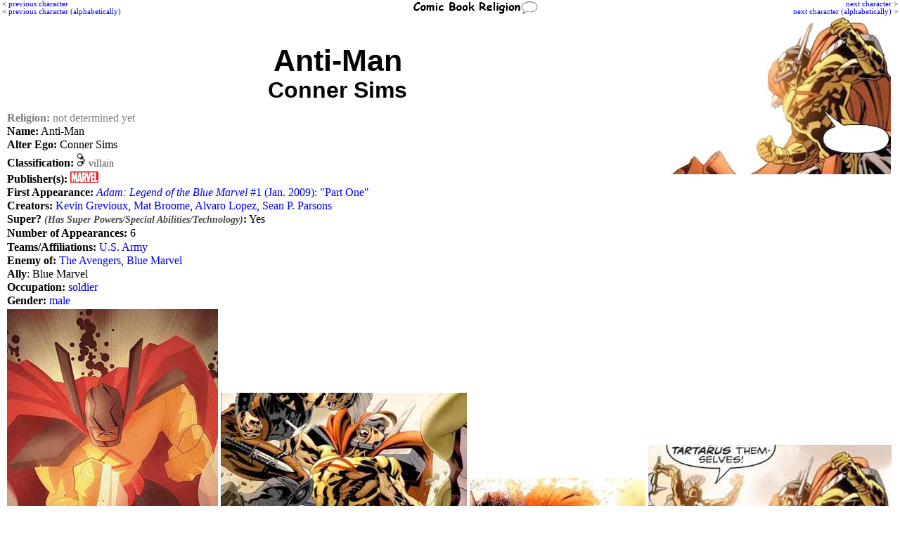

--- FILE ---
content_type: text/html; charset=UTF-8
request_url: http://www.comicbookreligion.com/?c=22845&Anti_Man_Conner_Sims
body_size: 9779
content:
<!DOCTYPE html>
<html lang="en">
<head>
	<title>Character: Anti-Man (Conner Sims) of the group: U.S. Army</title>
	<meta name="keywords" content="Anti-Man; Conner Sims; religion; " />
	<meta name="description" content="Character: Anti-Man (Conner Sims) of the group: U.S. Army. Published by Marvel; from . (Information about a fictional character.)" />
	<meta name="author" content="ComicBookReligion.com" />
	<meta http-equiv="Content-Type" content="text/html; charset=UTF-8" />
	<link rel="shortcut icon" href="http://www.comicbookreligion.com/favicon.ico" type="image/vnd.microsoft.icon" />
	<link rel="icon" href="http://www.comicbookreligion.com/favicon.ico" type="image/vnd.microsoft.icon" />
	<link rel="canonical" href="http://www.comicbookreligion.com/?c=22845&amp;Anti_Man_Conner_Sims" />

	<link rel="stylesheet" type="text/css" href="style.css" />

<script type="text/javascript">

/* kludge, because FireFox not dispaying menu item properly: */
/*function resetddp(){
    var ddl=document.getElementById('source_type');
    ddl.options[_menu_item_num_placeholder_].selected=true;
}*/

function clickRel(xStr)
{
	document.getElementById('religion_with_id').value=xStr;
}

function toggle_religion_list_character_page()
{
	toggleDivOL('religion_list');
}


function clickChar_appForm(xStr)
{
	document.getElementById('character_ID_xref_cs').value=xStr;
}

function click_ID_in_procr(xStr)
{
	document.getElementById('character_ID_already_in_DB').value=xStr;
}

function click_ID_in_ARtC_form(xStr)
{
	document.getElementById('connected_character_ID_in_ARtC_form').value=xStr;
}


function mention_dropdown_to_field()
{
	var xIndex_Value = document.getElementById('dropdown_mention_ID_add_appearance').value;
	document.getElementById('mention_ID').value = xIndex_Value;
}

function publisher_dropdown_to_field()
{
	var xIndex_Value = document.getElementById('publisher_ID').selectedIndex;
	var xPublisher_Name = document.getElementById('publisher_ID').options[xIndex_Value].text;
	if (xPublisher_Name == "[nothing selected yet]") { xPublisher_Name = ''; }
	document.getElementById('publisher_name').value = xPublisher_Name;
}

function alt_name_dropdown_to_field(xDropdown_Menu_ID, xField_ID)
{
	var xIndex_Value = document.getElementById(xDropdown_Menu_ID).selectedIndex;
	var xAlt_Name = document.getElementById(xDropdown_Menu_ID).options[xIndex_Value].text;
	if (xAlt_Name == "[nothing selected yet]") { xAlt_Name = ''; }
	document.getElementById(xField_ID).value = xAlt_Name;
}


function toggleDivOL( elemID )
{
	var elem = document.getElementById( elemID );
	if( elem.style.display == 'none' )
	{
		elem.style.display = 'block';
	}
	else
	{
		elem.style.display = 'none';
	}
}

function blocking(nr, cr)
{
	if (document.layers)
	{
		current = (document.layers[nr].display == 'none') ? 'block' : 'none';
		current2 = (document.layers[cr].src == 'img_misc/img_plus.gif') ? 'img_misc/img_minus.gif' : 'img_misc/img_plus.gif';
		document.layers[nr].display = current;
		document.layers[cr].src = current2;
	}
	else if (document.all)
	{
		current = (document.all[nr].style.display == 'none') ? 'block' : 'none';
		current2 = (document.all[cr].src == 'img_misc/img_plus.gif') ? 'img_misc/img_minus.gif' : 'img_misc/img_plus.gif';
		document.all[nr].style.display = current;
		document.all[cr].src = current2;
	}
	else if (document.getElementById)
	{
		vista = (document.getElementById(nr).style.display == 'none') ? 'block' : 'none';
		vista2 = (document.getElementById(nr).style.display == 'none') ? 'img_misc/img_minus.gif' : 'img_misc/img_plus.gif';
		document.getElementById(nr).style.display = vista;
		document.getElementById(cr).src = vista2;
	}
}



function blocking_app_edit(nr, cr)
{
	if (document.layers)
	{
		current = (document.layers[nr].display == 'none') ? 'block' : 'none';
		current2 = (document.layers[cr].src == 'img_misc/img_plus.gif') ? 'img_misc/edit_hollow.gif' : 'img_misc/edit.gif';
		document.layers[nr].display = current;
		document.layers[cr].src = current2;
	}
	else if (document.all)
	{
		current = (document.all[nr].style.display == 'none') ? 'block' : 'none';
		current2 = (document.all[cr].src == 'img_misc/img_plus.gif') ? 'img_misc/edit_hollow.gif' : 'img_misc/edit.gif';
		document.all[nr].style.display = current;
		document.all[cr].src = current2;
	}
	else if (document.getElementById)
	{
		vista = (document.getElementById(nr).style.display == 'none') ? 'block' : 'none';
		vista2 = (document.getElementById(nr).style.display == 'none') ? 'img_misc/edit_hollow.gif' : 'img_misc/edit.gif';
		document.getElementById(nr).style.display = vista;
		document.getElementById(cr).src = vista2;
	}
}

</script>

</head>
<body >

<div id="Next"><p class="PrevNext"><a href="http://www.comicbookreligion.com/?c=22846&amp;Anti_Vision">next character</a> &gt;<br /><a href="http://www.comicbookreligion.com/?c=6657&amp;Anti_Matter_Man">next character (alphabetically)</a> &gt;</p></div>
<div id="floatCenter"><a href="http://www.comicbookreligion.com"><img src="http://www.comicbookreligion.com/img_misc/CBRlogo.gif" alt="ComicBookReligion.com logo" width="180" /></a></div><div id="Prev"><p class="PrevNext">&lt; <a href="http://www.comicbookreligion.com/?c=22844&amp;unnamed_minister">previous character</a><br />&lt; <a href="http://www.comicbookreligion.com/?c=22814&amp;Anti_Galactus">previous character (alphabetically)</a></p></div>
<p class="PrevNext">&nbsp;<br />
</p><img src="img/c/o/Conner_Sims.jpg" alt="Anti-Man (Conner Sims)" class="floatRight"  style="padding:3px;" />
<h1><span class="sub2">&nbsp;</span>
<br />Anti-Man<br />
<span style="font-size:75%;line-height:120%;">Conner Sims</span>
</h1>
<div class="char">
<p style="color: gray"><strong>Religion:</strong> not determined yet</p>
<p><strong>Name:</strong> Anti-Man </p>
<p><strong>Alter Ego:</strong> Conner Sims </p>
<p><strong>Classification:</strong> <span class="smallerGray">
		<a href="http://www.comicbookreligion.com/?srch=villain-1"><img src="img_misc/villain.jpg" alt="villain" /></a>&nbsp;villain &nbsp;</span></p>
<p><strong>Publisher(s):</strong> <a href="http://www.comicbookreligion.com/?srch=publisher-Marvel__1"><img src="logos_sm/m/Marvel_Comics.jpg" alt="Marvel" /></a> </p>
<p><strong>First Appearance:</strong> <a href="http://www.comicbookreligion.com/?s=11899"><em>Adam: Legend of the Blue Marvel</em> #1 (Jan. 2009): "Part One"</a> </p>
<p><strong>Creators:</strong> <a href="http://www.comicbookreligion.com/?srch=creator-Kevin_Grevioux">Kevin Grevioux</a>, <a href="http://www.comicbookreligion.com/?srch=creator-Mat_Broome">Mat Broome</a>, <a href="http://www.comicbookreligion.com/?srch=creator-Alvaro_Lopez">Alvaro Lopez</a>, <a href="http://www.comicbookreligion.com/?srch=creator-Sean_P_Parsons">Sean P. Parsons</a></p>
<p><strong>Super? <em><span Class="smallerGray">(Has Super Powers/Special Abilities/Technology)</Span></Em>:</strong> Yes </p>
<p><strong>Number of Appearances:</strong> 6 </p>
<p><strong>Teams/Affiliations:</strong> <a href="http://www.comicbookreligion.com/?c=1689&amp;US_Army">U.S. Army</a> </p>
<p><strong>Enemy of:</strong> <a href="http://www.comicbookreligion.com/?c=25051&amp;Avengers">The Avengers</a>, <a href="http://www.comicbookreligion.com/?c=28535&amp;Blue_Marvel">Blue Marvel</a> </p>
<p><strong>Ally</strong>: Blue Marvel</p>
<p><strong>Occupation:</strong> <a href="http://www.comicbookreligion.com/?c=36192&amp;soldiers">soldier</a> </p>
<p><strong>Gender:</strong> <a href="http://www.comicbookreligion.com/?srch=gender-M">male</a> </p>
</div>
<div class="char">
<p><img src="img/c/o/Conner_Sims_2.jpg" alt="Anti-Man (Conner Sims)" />
<img src="img/c/o/Conner_Sims_3.jpg" alt="Anti-Man (Conner Sims)" />
<img src="img/c/o/Conner_Sims_4.jpg" alt="Anti-Man (Conner Sims)" />
<img src="img/c/o/Conner_Sims_5.jpg" alt="Anti-Man (Conner Sims)" />
</p><div><br />
<strong><span class="smallerGray">This character is in the following story which has been indexed by this website:</span></strong><br />
<img src="img_misc/img_one.gif" alt="" /><span class="smallerGray"><a href="http://www.comicbookreligion.com/?s=11899"><em>Adam: Legend of the Blue Marvel</em> #1 (Jan. 2009): "Part One"</a></span><br />
</div>

<p class="smallerGray"><br />
<strong>Suggested links for further research about this character:</strong><br />
&nbsp; - <a href="http://www.comicvine.com/anti-man/29-58062/">http://www.comicvine.com/anti-man/29-58062/</a><br />
&nbsp; - <a href="http://marvel.wikia.com/Conner_Sims_(Earth-616)">http://marvel.wikia.com/Conner_Sims_(Earth-616)</a><br />
&nbsp; - <a href="http://comicbookdb.com/character.php?ID=27569">http://comicbookdb.com/character.php?ID=27569</a><br />
&nbsp; - <a href="http://comicbookdb.com/issue.php?ID=148158">http://comicbookdb.com/issue.php?ID=148158</a><br />
&nbsp; - <a href="https://www.comics.org/issue/548369/">https://www.comics.org/issue/548369/</a><br />
&nbsp; - <a href="http://www.comicvine.com/adam-legend-of-the-blue-marvel-part-one/37-141534/">http://www.comicvine.com/adam-legend-of-the-blue-marvel-part-one/37-141534/</a><br />
&nbsp; - <a href="http://marvel.wikia.com/Adam:_Legend_of_the_Blue_Marvel_Vol_1_1">http://marvel.wikia.com/Adam:_Legend_of_the_Blue_Marvel_Vol_1_1</a></p>
</div>
<p style="clear:both;"></p>
<p class="footer">All characters, images, comics and source material &copy; by their respective copyright holders. This page (including original commentary, organization, lists, markup, page layout, etc.) &copy; 2026 by ComicBookReligion.com. All rights reserved. Website built by <a href="http://www.database-genius.com">Database-Genius.com</a>, <a href="http://www.database-design.org">Database-Design.org</a>. 
<a href="http://www.comicbookreligion.com/?ap=loginform">Login...</a></p>
</body>
</html>